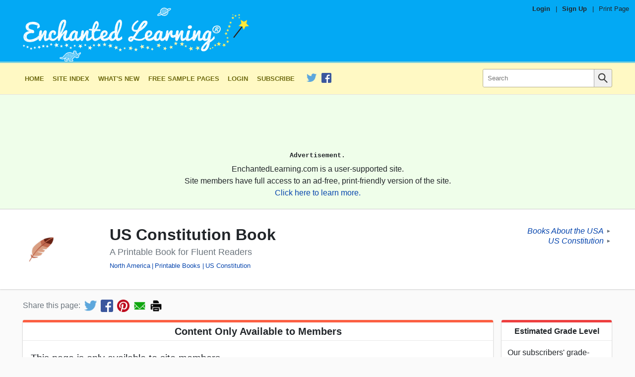

--- FILE ---
content_type: text/html
request_url: https://www.enchantedlearning.com/books/us/constitution/4.shtml
body_size: 9835
content:

<!DOCTYPE html>
<html lang="en">
  <!--template:worksheet-->
<!--el:members_only-->        <!--el.tag:/geography/namer/:North America-->
        <!--el.tag:/books/:Printable Books-->
        <!--el.tag:/history/us/documents/constitution/:US Constitution-->

  

  
      

  <head>
    <meta charset="utf-8">
	  <meta http-equiv="X-UA-Compatible" content="IE=edge,chrome=1">
    <meta name="viewport" content="width=device-width, initial-scale=1">


    <link rel="apple-touch-icon" href="/apple-touch-icon-iphone.png">
    <meta name="apple-mobile-web-app-title" content="Enchanted Learning">
    <meta name="application-name" content="Enchanted Learning">

    <title>US Constitution Book - Enchanted Learning</title>
    <meta name="description" content="This is a short, printable book on the history and continuing importance of the US Constitution.">
    <meta name="keywords" content="North America, Printable Books, United States (Country), US Constitution, US History">

    <meta property="og:title" content="US Constitution Book" />
    <meta property="twitter:title" content="US Constitution Book" />
    <meta property="og:url" content="https://www.EnchantedLearning.com/books/us/constitution/index.shtml" />
    <meta property="twitter:url" content="https://www.EnchantedLearning.com/books/us/constitution/index.shtml" />
    <meta property="og:type" content="article" />
    <meta property="og:description" content="This is a short, printable book on the history and continuing importance of the US Constitution." />
    <meta property="twitter:description" content="This is a short, printable book on the history and continuing importance of the US Constitution." />
        <meta property="og:image" content="https://www.EnchantedLearning.com/books/us/constitution/index-main.png" />
        <meta property="twitter:image" content="https://www.EnchantedLearning.com/books/us/constitution/index-main.png" />
          <meta property="og:image:width" content="1200" />
          <meta property="og:image:height" content="630" />
        <meta name="robots" content="max-image-preview:large">
    <meta property="twitter:card" content="summary_large_image" />
    <meta property="og:site_name" content="Enchanted Learning" />
    <meta property="twitter:site" content="@EnchantedLearni" />
    <meta property="fb:admins" content="171610449944" />

        <meta name="el:page_type" content="worksheet">
        <meta name="el:fallback_image" content="/images/auto_icons/K/V/P/SGMRXGI3TEN27ENDEGQRVGQZA____.png">
        <meta name="el:meta_image" content="/books/us/constitution/index-thumbnail.jpg">
        <meta name="el:title_image" content="/images/auto_icons/6/C/P/2VNS7EMZDOMRXGI3V6I3GMZTGMZTG.png">
        <meta name="el:worksheet_type" content="book">


    <link rel="canonical" href="https://www.EnchantedLearning.com/books/us/constitution/index.shtml" />
    <link rel="preload" as="image"
          href="/images/logo/main_text_logo_mobile.png"
          media="(max-width: 312px)"
         />
    <link rel="preload" as="image"
          href="/images/logo/main_text_logo_1x.png"
          media="(min-width: 313px) and (max-width: 466px)"
         />
    <link rel="preload" as="image"
          href="/images/logo/main_text_logo_2x.png"
          media="(min-width: 467px)"
         />

        <link rel="preconnect" href="https://pagead2.googlesyndication.com/">
  <link rel="preconnect" href="https://googleads.g.doubleclick.net/">
  <link rel="preconnect" href="https://tpc.googlesyndication.com/">
  <link rel="preconnect" href="https://www.gstatic.com/">
  <link rel="preconnect" href="https://www.googletagservices.com/">


      <link rel="preconnect" href="//ajax.cloudflare.com">
      <link rel="dns-prefetch" href="//ajax.cloudflare.com">
      <link rel="preconnect" href="//static.cloudflareinsights.com">
      <link rel="dns-prefetch" href="//static.cloudflareinsights.com">

	<!--[if lte IE 7]>
          <link rel="stylesheet" href="/css/ie7.css?b215f046f5b5e1dc6b73e660aad58042">

	<![endif]-->
	<!--[if (IE 8)|(IE 9)]>
          <link rel="stylesheet" href="/css/ie8.css?e284bcdc287011a7482992d9cd197b0a">

	<![endif]-->
    <!--[if !IE]>-->
            <link rel="preload" as="style" href="/css/main.css?34d20301831ae4f3dd4cba83417a6d83" />
    <link rel="stylesheet" href="/css/main.css?34d20301831ae4f3dd4cba83417a6d83">

    <!-- <![endif]-->

    <!--[if lt IE 9]>
        <script src="/js/html5shiv-printshiv.min.js"></script>
    <![endif]-->



    <link rel="apple-touch-icon" sizes="180x180" href="/favicon/apple-touch-icon.png?v=20210603">
    <link rel="icon" type="image/png" sizes="32x32" href="/favicon/favicon-32x32.png?v=20210603">
    <link rel="icon" type="image/png" sizes="16x16" href="/favicon/favicon-16x16.png?v=20210603">
    <link rel="manifest" href="/favicon/site.webmanifest?v=20210603">
    <link rel="mask-icon" href="/favicon/safari-pinned-tab.svg?v=20210603" color="#03a9f4">
    <link rel="shortcut icon" href="/favicon/favicon.ico?v=20210603">
    <meta name="msapplication-TileColor" content="#03a9f4">
    <meta name="msapplication-config" content="/favicon/browserconfig.xml?v=20210603">
    <meta name="theme-color" content="#03a9f4">

    <script type="application/ld+json">
    {
      "@context": "http://schema.org",
      "@type": "WebPage",
      "@id": "https://www.EnchantedLearning.com",
      "name": "US Constitution Book - Enchanted Learning",
      "description": "This is a short, printable book on the history and continuing importance of the US Constitution.",
      "datePublished": "2005-08-16",
      "sourceOrganization": {
  "@type":"Organization",
  "@id": "https://www.EnchantedLearning.com#organization",
  "legalName":"Enchanted Learning, LLC",
  "name": "Enchanted Learning",
  "url":"https://www.EnchantedLearning.com",
  "logo":"https://www.enchantedlearning.com/images/logo/logo_sq_192x192.png"
}    }
    </script>
    <script type="application/ld+json">
{
  "@context": "http://schema.org",
  "@type":"Organization",
  "@id": "https://www.EnchantedLearning.com#organization",
  "legalName":"Enchanted Learning, LLC",
  "name": "Enchanted Learning",
  "description":"Enchanted Learning is an online resource for teachers and parents where they can find a wide variety of worksheets, printables, activities, crafts, information, and more!",
  "url":"https://www.EnchantedLearning.com",
  "logo":"https://www.enchantedlearning.com/images/logo/logo_sq_192x192.png",
  "sameAs":[
    "https://www.facebook.com/EnchantedLearning",
    "https://twitter.com/EnchantedLearni/",
    "https://www.crunchbase.com/organization/enchanted-learning",
    "https://www.wikidata.org/wiki/Q112056637"
  ]
}    </script>

    <script type="application/ld+json">
      {
        "@context": "https://schema.org",
        "@type": "WebSite",
        "url": "https://www.EnchantedLearning.com",
        "potentialAction": [{
          "@type": "SearchAction",
          "target": "https://www.EnchantedLearning.com/search/?query={searchterm}",
          "query-input": "required name=searchterm"
        }]
      }
    </script>

</head>
  <body class="worksheet theme--USA">
    
  	<div class="body-inner">

            


<header class="main-header" data-nosnippet>
    <div class="main-header__inner">
        <div class="pre-header">
                <span class="pre-header__item--bold"><a class="pre-header__link" href="https://members.EnchantedLearning.com/books/us/constitution/index.shtml">Login</a></span>
                <span class="pre-header__separator">|</span>
                <span class="pre-header__item--bold"><a class="pre-header__link" href="/support/index.shtml">Sign Up</a></span>

            <span class="pre-header__separator no-mobile">|</span>
            <span class="pre-header__item"><a class="pre-header__link no-mobile" href="/printingtips/" onclick="if (!window.__cfRLUnblockHandlers) return false; window.print();return false" data-cf-modified-e8bce8f95cbcf5768b11b634-="">Print Page</a></span></div>
        <div class="logo-bar page-max-width">
          <div class="logo-bar--logo">
            <a href="/home.shtml" class="main-header__logo-link">
    <!--[if lte IE 7]>
                    <img class="main-header__logo"
         src="/images/logo/main_text_logo_ie.png"
         alt="Enchanted Learning Logo"
width="312" height="75" loading="lazy" />

    <![endif]-->
    <!--[if gt IE 7]>
                    <img class="main-header__logo"
         src="/images/logo/main_text_logo.png"
         alt="Enchanted Learning Logo"
width="312" height="75" loading="lazy" />

    <![endif]-->
    <!--[if !IE]> -->
      <picture>
          <img class="main-header__logo"
         src="/images/logo/main_text_logo.png"
         alt="Enchanted Learning Logo"
width="466" height="112" srcset="/images/logo/main_text_logo_mobile.png 312w, /images/logo/main_text_logo_1x.png 466w, /images/logo/main_text_logo_2x.png 932w" sizes="(min-width: 932px) 932px, (min-width: 466px) 466px, 100vw" style="width: auto; height: auto;" loading="eager" />

      </picture>
    <!-- <![endif]-->

                    <img class="main-header__print-logo"
         src="/images/logo/main_text_logo_print.png"
         alt="Enchanted Learning Logo"
width="160" height="32" loading="lazy" />

            </a>
          </div><div class="logo-bar--rhs">
          </div>
        </div>
    </div>
</header>    <noscript>
	<style>
    .collapse-toggle,
    .collapse-toggle-mobile,
    .main-navbar-toggle {
      display: none !important;
    }

    .collapsed,
    .collapsed-mobile {
      display: block !important;
    }
	</style>
</noscript><nav id="navbar-top" class="main-navbar collapsed-mobile"
    data-collapsible="navbar"
    data-collapsible-mobile-only
    data-collapsible-initially-collapsed
    data-nosnippet>
  <div class="main-navbar__inner page-max-width">
    <div class="main-navbar__main" id="main-navbar__main">

      
        <a class="main-navbar__item main-navbar__item--first" href="/home.shtml"><!--
        -->
            Home
          </a><a class="main-navbar__item " href="/siteindex.shtml"><!--
        -->
            Site Index
          </a><a class="main-navbar__item " href="/Whatsnew.shtml"><!--
        -->
            What&#39;s New
          </a><a class="main-navbar__item " href="/sample/index.shtml"><!--
        -->
            Free Sample Pages
          </a><a class="main-navbar__item " href="//members.EnchantedLearning.com"><!--
        -->
            Login
          </a><a class="main-navbar__item " href="/support/index.shtml"><!--
        -->
            Subscribe
          </a>
      

      
          

<div class="main-navbar__social-media-item"><a href="https://twitter.com/EnchantedLearni/" onclick="if (!window.__cfRLUnblockHandlers) return false; elq('social_click', 'twitter')" data-cf-modified-e8bce8f95cbcf5768b11b634-="">
      <img class="social-media-link__image"
           src="/images/social_media/TwitterLogo_small.png"
           alt="Follow us on Twitter"
           width="20" height="20"
           data-pin-nopin="true"/>
    </a><a href="https://www.facebook.com/EnchantedLearning" onclick="if (!window.__cfRLUnblockHandlers) return false; elq('social_click', 'facebook')" data-cf-modified-e8bce8f95cbcf5768b11b634-="">
      <img class="social-media-link__image"
           src="/images/social_media/FacebookLogo_small.png"
           alt="Like us on Facebook"
           width="20" height="20"
           data-pin-nopin="true"/>
    </a></div>

    </div><div class="main-navbar__search search_input" id="main-navbar__search">
      <form action="/search/">
        <input type="hidden" name="page" value="1"/>
        <div class="search-inner-wrap">
          <button type="submit" class="search-bar__submit-button">
            <img src="/images/icons/magnifying_glass.png" alt="Search icon" class="search-icon" />
          </button>
          <div class="search-bar__input-wrap">
            <input class="search-bar__input" type="text" name="query" placeholder="Search" />
          </div>
        </div>
      </form>
    </div>
	</div>
</nav>
<div data-collapsible-toggle="navbar"
    data-collapsible-hide-text="&#10005;"
    data-collapsible-show-text="&equiv;"
    id="navbar-toggle-button"
    class="main-navbar-toggle"></div><div class="top-ad-wrap" data-nosnippet>
  <div class="page-max-width">
      <div class="ad-inner">
            <div class="ad-wrap ad-wrap-top_ad1" align="center"
    style="display:block;overflow:visible !important;">
    <!-- Responsive-Ad -->
    <ins class="adsbygoogle top_ad1"
        style="display:block;width:100%;height:120px;"
        data-ad-client="ca-pub-1671921607486068"
        data-ad-slot="4342101487"
        data-ad-format="horizontal"
        data-full-width-responsive="false"
      ></ins>
    <script type="e8bce8f95cbcf5768b11b634-text/javascript">(adsbygoogle = window.adsbygoogle || []).push({});</script>
</div>
  <div class="post-ad ">
    Advertisement.
  </div>

          <div class="ad-disclaimer">
              <p class="ad-disclaimer_inner">EnchantedLearning.com is a user-supported site.</p>
              <p class="ad-disclaimer_inner">Site members have full access to an ad-free, print-friendly version of the site.</p>
              <p class="ad-disclaimer_inner"><a href="/support/" target="_top">Click here to learn more.</a></p>
          </div>
      </div>
  </div>
</div>
        <div class="body-title">
          <div class="body-title__inner page-max-width">

            <table class="body-title__main body-title--lhs">
              <tr>
                <td class="body-title__image-cell ">
                  <div class="body-title__image-wrap"><img class="body-title__image" src="/images/auto_icons/6/C/P/2VNS7EMZDOMRXGI3V6I3GMZTGMZTG.png" alt="title image"/></div>
                </td>

                <td>
                  <h1 class="body-title__title">
                      US Constitution Book
                  </h1>

                  <p class="body-title__subtitle">
                      A Printable Book for Fluent Readers
                  </p>
                    <div class="body-title__meta"><a class="title-meta-item" href="/geography/namer/">North America</a><a class="title-meta-item" href="/books/">Printable Books</a><a class="title-meta-item" href="/history/us/documents/constitution/">US Constitution</a></div>
                    <div class="body-title__meta"></div>
                </td>
              </tr>
            </table>

              <div class="body-title__extra no-print">
                <div class="parent-links">
                    <div class="parent-link">
                      <a class="parent-link__text" href="/books/us/index.shtml">Books About the USA</a><span class="parent-link__arrow">&#9658;</span>
                    </div>
                    <div class="parent-link">
                      <a class="parent-link__text" href="/history/us/documents/constitution/index.shtml">US Constitution</a><span class="parent-link__arrow">&#9658;</span>
                    </div>
                </div>
              </div>
          </div>
        </div>

          <div class="share-bar no-print">
            <div class="share-bar-inner">
              <div class="share-bar-title">Share this page:</div><!--
              --><a target="_blank" onclick="if (!window.__cfRLUnblockHandlers) return false; elq(&quot;share_click&quot;, &quot;twitter&quot;)" title="Share on Twitter" href='https://twitter.com/intent/tweet?text=Check+out+this+page+at+Enchanted+Learning%21&url=https%3A%2F%2Fwww.EnchantedLearning.com%2Fbooks%2Fus%2Fconstitution%2Findex.shtml&hashtags=EnchantedLearning&via=EnchantedLearni' class="share-bar-link" data-cf-modified-e8bce8f95cbcf5768b11b634-=""><img src="/images/social_media/TwitterLogo_small.png" width=25 height=25 alt="Share on Twitter"></a><!--
              --><a target="_blank" onclick="if (!window.__cfRLUnblockHandlers) return false; elq(&quot;share_click&quot;, &quot;facebook&quot;)" title="Share on Facebook" href='https://www.facebook.com/sharer/sharer.php?u=https%3A%2F%2Fwww.EnchantedLearning.com%2Fbooks%2Fus%2Fconstitution%2Findex.shtml&display=page&hashtag=%23EnchantedLearning' class="share-bar-link" data-cf-modified-e8bce8f95cbcf5768b11b634-=""><img src="/images/social_media/FacebookLogo_small.png" width=25 height=25 alt="Share on Facebook"></a><!--
              --><a target="_blank" onclick="if (!window.__cfRLUnblockHandlers) return false; elq(&quot;share_click&quot;, &quot;pinterest&quot;)" title="Share on Pinterest" href='https://pinterest.com/pin/create/button/?url=https%3A%2F%2Fwww.EnchantedLearning.com%2Fbooks%2Fus%2Fconstitution%2Findex.shtml&media=&description=This+is+a+short%2C+printable+book+on+the+history+and+continuing+importance+of+the+US+Constitution.' class="share-bar-link" data-pin-do="buttonPin" data-pin-custom="true" data-cf-modified-e8bce8f95cbcf5768b11b634-=""><img src="/images/social_media/pinterest_small.png" width=25 height=25 alt="Share on Pinterest"></a><!--
              --><a target="_blank" onclick="if (!window.__cfRLUnblockHandlers) return false; elq(&quot;share_click&quot;, &quot;email&quot;)" title="Share by Email" href="/cdn-cgi/l/email-protection#[base64]" class="share-bar-link" data-cf-modified-e8bce8f95cbcf5768b11b634-=""><img src="/images/social_media/email_small.png" width=25 height=25alt="Share via Email"></a><!--
              --><a title="Print" onclick="if (!window.__cfRLUnblockHandlers) return false; window.print(); return false;" href='javascript:void(0);' onclick="window.print(); return false;" class="share-bar-link" data-cf-modified-e8bce8f95cbcf5768b11b634-=""><img src="/images/social_media/print_small.png" width=25 height=25 alt="Print this Page"></a>
            </div>
          </div>

        <div class="main-content"><div class="main-content__inner page-max-width">
                <div class="sidebar-content-wrap">
                    <main id="main-content" class="main-content__body sidebar-lhs">
    <div  class="card card--1 card--red body__inner--margins">
        <h2 class="card__title">Content Only Available to Members</h2>
        <div class="card__content ">
                                            <div class="card__inner--margins">
                                    <div class="members-only-message">
                                        <p>This page is only available to site members.</p>
                                        <p>You must <a href="/support/index.shtml" target="_top">Subscribe</a> or <a href="https://members.EnchantedLearning.com/books/us/constitution/index.shtml">Login</a> to Enchanted Learning to access this content.</p>
                                    </div>
                                </div>

        </div>
    </div>


    <div  class="card card--2 body__inner--margins no-print">
        <div class="card__content ">
                                        <div class="card__inner--margins">
                                <p>This is a short, printable book on the history and continuing importance of the US Constitution.</p>
                            </div>

        </div>
    </div>






    <div  class="card card--3 body__inner--margins no-print">
        <h2 class="card__title">Printout Preview</h2>
        <div class="card__content ">
            <div class="card__inner--margins" style="overflow: hidden;">
  <noscript>
    <style>#worksheet_reader {
        display: none;
      }</style>
    <p>Please enable javascript to view this printout online.</p>
  </noscript>

  <div id="worksheet_reader" class="worksheet__preview-image-wrapper">
    <div class="worksheet_reader--title">US Constitution Book</div>
    <div class="worksheet_reader--page-row worksheet_reader--above_thumbnail">
      <div id="worksheet_reader--previous"
           class="worksheet_reader--change-page-button worksheet_reader--previous_button">
        <img src="/images/icons/right_arrow.png" alt="Previous Page Button" title="Previous Page" />
      </div><div class="worksheet_reader--pages "><img class="worksheet_reader--page"
                data-worksheet-page
                src="/books/us/constitution/USConstitutionBook-EnchantedLearning_0.png"
                alt="US Constitution Book interactive printout page 1"
            /><img class="worksheet_reader--page"
                data-worksheet-page
                src="/books/us/constitution/USConstitutionBook-EnchantedLearning_1.png"
                alt="US Constitution Book interactive printout page 2"
            /><img class="worksheet_reader--page"
                data-worksheet-page
                src="/books/us/constitution/USConstitutionBook-EnchantedLearning_2.png"
                alt="US Constitution Book interactive printout page 3"
            /><img class="worksheet_reader--page"
                data-worksheet-page
                src="/books/us/constitution/USConstitutionBook-EnchantedLearning_3.png"
                alt="US Constitution Book interactive printout page 4"
            /><img class="worksheet_reader--page"
                data-worksheet-page
                src="/books/us/constitution/USConstitutionBook-EnchantedLearning_4.png"
                alt="US Constitution Book interactive printout page 5"
            /><img class="worksheet_reader--page"
                data-worksheet-page
                src="/books/us/constitution/USConstitutionBook-EnchantedLearning_5.png"
                alt="US Constitution Book interactive printout page 6"
            /><img class="worksheet_reader--page"
                data-worksheet-page
                src="/books/us/constitution/USConstitutionBook-EnchantedLearning_6.png"
                alt="US Constitution Book interactive printout page 7"
            /><img class="worksheet_reader--page"
                data-worksheet-page
                src="/books/us/constitution/USConstitutionBook-EnchantedLearning_7.png"
                alt="US Constitution Book interactive printout page 8"
            /><img class="worksheet_reader--page"
                data-worksheet-page
                src="/books/us/constitution/USConstitutionBook-EnchantedLearning_8.png"
                alt="US Constitution Book interactive printout page 9"
            /><img class="worksheet_reader--page"
                data-worksheet-page
                src="/books/us/constitution/USConstitutionBook-EnchantedLearning_9.png"
                alt="US Constitution Book interactive printout page 10"
            /></div><div
          id="worksheet_reader--next"
          class="worksheet_reader--change-page-button worksheet_reader--next_button">
          <img src="/images/icons/right_arrow.png" alt="Next Page Button" title="Next Page" />
      </div>    </div>
    <div class="worksheet_reader--thumbnails worksheet_reader--bottom"><div class="worksheet_reader--thumbnails-inner"><div class="worksheet_reader--thumbnail "
              data-worksheet-thumbnail="0">
            <img src="/books/us/constitution/USConstitutionBook-EnchantedLearning_0.png" style="height: 80px;" />
            <div class="worksheet_reader--thumbnail_index">1</div>
          </div><div class="worksheet_reader--thumbnail "
              data-worksheet-thumbnail="1">
            <img src="/books/us/constitution/USConstitutionBook-EnchantedLearning_1.png" style="height: 80px;" />
            <div class="worksheet_reader--thumbnail_index">2</div>
          </div><div class="worksheet_reader--thumbnail "
              data-worksheet-thumbnail="2">
            <img src="/books/us/constitution/USConstitutionBook-EnchantedLearning_2.png" style="height: 80px;" />
            <div class="worksheet_reader--thumbnail_index">3</div>
          </div><div class="worksheet_reader--thumbnail "
              data-worksheet-thumbnail="3">
            <img src="/books/us/constitution/USConstitutionBook-EnchantedLearning_3.png" style="height: 80px;" />
            <div class="worksheet_reader--thumbnail_index">4</div>
          </div><div class="worksheet_reader--thumbnail "
              data-worksheet-thumbnail="4">
            <img src="/books/us/constitution/USConstitutionBook-EnchantedLearning_4.png" style="height: 80px;" />
            <div class="worksheet_reader--thumbnail_index">5</div>
          </div><div class="worksheet_reader--thumbnail "
              data-worksheet-thumbnail="5">
            <img src="/books/us/constitution/USConstitutionBook-EnchantedLearning_5.png" style="height: 80px;" />
            <div class="worksheet_reader--thumbnail_index">6</div>
          </div><div class="worksheet_reader--thumbnail "
              data-worksheet-thumbnail="6">
            <img src="/books/us/constitution/USConstitutionBook-EnchantedLearning_6.png" style="height: 80px;" />
            <div class="worksheet_reader--thumbnail_index">7</div>
          </div><div class="worksheet_reader--thumbnail "
              data-worksheet-thumbnail="7">
            <img src="/books/us/constitution/USConstitutionBook-EnchantedLearning_7.png" style="height: 80px;" />
            <div class="worksheet_reader--thumbnail_index">8</div>
          </div><div class="worksheet_reader--thumbnail "
              data-worksheet-thumbnail="8">
            <img src="/books/us/constitution/USConstitutionBook-EnchantedLearning_8.png" style="height: 80px;" />
            <div class="worksheet_reader--thumbnail_index">9</div>
          </div><div class="worksheet_reader--thumbnail worksheet_reader--thumbnail-last"
              data-worksheet-thumbnail="9">
            <img src="/books/us/constitution/USConstitutionBook-EnchantedLearning_9.png" style="height: 80px;" />
            <div class="worksheet_reader--thumbnail_index">10</div>
          </div></div></div>
  </div>


    <div class="worksheet__description-wrapper">
    <div class="worksheet__metadata-section">
      <div class="worksheet__meta-item">
        <div class="worksheet__meta-label">Title</div>
        <div class="worksheet__meta-value">US Constitution Book</div>
      </div>

      <div class="worksheet__meta-item">
        <div class="worksheet__meta-label">Content Type</div>
        <div class="worksheet__meta-value">
          Printable Book
        </div>
      </div>

      <div class="worksheet__meta-item">
        <div class="worksheet__meta-label">File Type</div>
        <div class="worksheet__meta-value">PDF</div>
      </div>

      <div class="worksheet__meta-item">
        <div class="worksheet__meta-label">Pages</div>
        <div class="worksheet__meta-value">10 pages</div>
      </div>


        <div class="worksheet__meta-item">
          <div class="worksheet__meta-standalone">Available to Members Only</div>
        </div>

    </div>

<hr />
      <div class="worksheet__description-text markdown">
        <p>This is a short, printable book on the history and continuing importance of the US Constitution.</p>
<p>Contents:</p>
<ol>
<li>Cover page</li>
<li>Read when and where, the US Constitution was written, and by whom.</li>
<li>The introductory first sentence of the US Constitutioni is called the Preamble.</li>
<li>Articles I-III of the US Constitution divide the power of the federal government into three branches, the Legislative, Executive, and Judicial.</li>
<li>Read how the separation of power in the government has prevented any one group from taking undue power.</li>
<li>Read summaries of each of the seven articles of the US Constitution.</li>
<li>The first 10 amendments to the US Constitution enumerate the peoples&rsquo; rights.</li>
<li>Read summaries of amendments 11-27 of the US Constitution.</li>
<li>Read how the US Constitution has been the model for many countries&rsquo; constitutions and where the original is located.</li>
<li>Questions to answer about the US Constitution. Answers: <ol>
<li>1787</li>
<li>Philadelphia</li>
<li>The Preamble</li>
<li>Legislative, Executive, Judicial</li>
<li>The BIll of Rights.</li>
</ol>
</li>
</ol>
      </div></div>


</div>

        </div>
    </div>
    <div  class="card card--4 body__inner--margins">
        <h2 class="card__title">Instructions</h2>
        <div class="card__content ">
                <div class="card__inner--margins">
      <div class="worksheet__description-text markdown">
          <h4>For the Teacher:</h4>
          <p>There are 2 ways to use this book!</p>
<p><strong>Read it online</strong> using the interactive viewer on this page.</p>
<p><strong>Print the PDF</strong> to make a short book for young readers. Make sure the pages are in the right order. Staple the pages together at the left of the page, then read the book,  and optionally color the pages.</p>
      </div>
    </div>

        </div>
    </div>


                    </main>

                    <aside id="sidebar" class="sidebar">
                            
                            
                            
                            
                            
                            

                            
                              

                              










<div id="sidebar--inner">
    

        <noscript>
        <style>
          .sidebar--hidden-flipped {
            display: none !important;
          }
          .sidebar--hidden {
            display: block !important;
          }
          .sidebar--toggle {
            display: none !important;
          }
        </style>
        </noscript>
      <div class="sidebar-mobile-title">Other Links:</div>







    
    <div class='card sidebar-section grade-estimate-card card--4'>
        <div class='card__title'>Estimated Grade Level</div>
        <div class='card__content card__content--padding'>
            
    <div class='sidebar-section__item--last'>
    <div class='sidebar-section__item-title'>Our subscribers' grade-level estimate for this page:</div><div  class='sidebar-section__item-detail'>3rd - 4th</div>
    </div>
    
        </div>
    </div>




      
          

      
          

      
          

      
      
    


    
      





    <div  class="card card--8 sidebar-section">
        <div class="card__title">Books by Letter</div>
        <div class="card__content card__content--padding">
                          <div class="sidebar__alphabet-wrap"><span class="sidebar__alphabet-letter-wrap">
                              <a class="sidebar__alphabet-link" href="/books/alphabetical/index.shtml">A</a>
                          </span><span class="sidebar__alphabet-letter-wrap">
                              <a class="sidebar__alphabet-link" href="/books/alphabetical/b.shtml">B</a>
                          </span><span class="sidebar__alphabet-letter-wrap">
                              <a class="sidebar__alphabet-link" href="/books/alphabetical/c.shtml">C</a>
                          </span><span class="sidebar__alphabet-letter-wrap">
                              <a class="sidebar__alphabet-link" href="/books/alphabetical/d.shtml">D</a>
                          </span><span class="sidebar__alphabet-letter-wrap">
                              <a class="sidebar__alphabet-link" href="/books/alphabetical/e.shtml">E</a>
                          </span><span class="sidebar__alphabet-letter-wrap">
                              <a class="sidebar__alphabet-link" href="/books/alphabetical/f.shtml">F</a>
                          </span><span class="sidebar__alphabet-letter-wrap">
                              <a class="sidebar__alphabet-link" href="/books/alphabetical/g.shtml">G</a>
                          </span><span class="sidebar__alphabet-letter-wrap">
                              <a class="sidebar__alphabet-link" href="/books/alphabetical/h.shtml">H</a>
                          </span><span class="sidebar__alphabet-letter-wrap">
                              <a class="sidebar__alphabet-link" href="/books/alphabetical/i.shtml">I</a>
                          </span><span class="sidebar__alphabet-letter-wrap">
                              <a class="sidebar__alphabet-link" href="/books/alphabetical/j.shtml">J</a>
                          </span><span class="sidebar__alphabet-letter-wrap">
                              <a class="sidebar__alphabet-link" href="/books/alphabetical/k.shtml">K</a>
                          </span><span class="sidebar__alphabet-letter-wrap">
                              <a class="sidebar__alphabet-link" href="/books/alphabetical/l.shtml">L</a>
                          </span><span class="sidebar__alphabet-letter-wrap">
                              <a class="sidebar__alphabet-link" href="/books/alphabetical/m.shtml">M</a>
                          </span><span class="sidebar__alphabet-letter-wrap">
                              <a class="sidebar__alphabet-link" href="/books/alphabetical/n.shtml">N</a>
                          </span><span class="sidebar__alphabet-letter-wrap">
                              <a class="sidebar__alphabet-link" href="/books/alphabetical/o.shtml">O</a>
                          </span><span class="sidebar__alphabet-letter-wrap">
                              <a class="sidebar__alphabet-link" href="/books/alphabetical/p.shtml">P</a>
                          </span><span class="sidebar__alphabet-letter-wrap">
                              <a class="sidebar__alphabet-link" href="/books/alphabetical/q.shtml">Q</a>
                          </span><span class="sidebar__alphabet-letter-wrap">
                              <a class="sidebar__alphabet-link" href="/books/alphabetical/r.shtml">R</a>
                          </span><span class="sidebar__alphabet-letter-wrap">
                              <a class="sidebar__alphabet-link" href="/books/alphabetical/s.shtml">S</a>
                          </span><span class="sidebar__alphabet-letter-wrap">
                              <a class="sidebar__alphabet-link" href="/books/alphabetical/t.shtml">T</a>
                          </span><span class="sidebar__alphabet-letter-wrap">
                              <a class="sidebar__alphabet-link" href="/books/alphabetical/u.shtml">U</a>
                          </span><span class="sidebar__alphabet-letter-wrap">
                              <a class="sidebar__alphabet-link" href="/books/alphabetical/v.shtml">V</a>
                          </span><span class="sidebar__alphabet-letter-wrap">
                              <a class="sidebar__alphabet-link" href="/books/alphabetical/w.shtml">W</a>
                          </span><span class="sidebar__alphabet-letter-wrap">
                              <a class="sidebar__alphabet-link" href="/books/alphabetical/x.shtml">X</a>
                          </span><span class="sidebar__alphabet-letter-wrap">
                              <a class="sidebar__alphabet-link" href="/books/alphabetical/y.shtml">Y</a>
                          </span><span class="sidebar__alphabet-letter-wrap">
                              <a class="sidebar__alphabet-link" href="/books/alphabetical/z.shtml">Z</a>
                          </span></div>

        </div>
    </div>

    <div  class="card card--9 sidebar-section">
        <div class="card__title">Books by Topic</div>
        <div class="card__content card__content--padding">
                              <div class="sidebar-section__item--first">
                      <div class="sidebar-section__item-title">                          
                              <a href="/books/math/adding/">
                          
                              Addition
                              </a></div>
                  </div>
                  <div class="sidebar-section__item">
                      <div class="sidebar-section__item-title">                          
                              <a href="/books/aframer/">
                          
                              African-Americans
                              </a></div>
                  </div>
                  <div class="sidebar-section__item">
                      <div class="sidebar-section__item-title">                          
                              <a href="/books/abc/">
                          
                              Alphabet
                              </a></div>
                  </div>
                  <div class="sidebar-section__item">
                      <div class="sidebar-section__item-title">                          
                              <a href="/books/animals/">
                          
                              Animals
                              </a></div>
                  </div>
                  <div class="sidebar-section__item">
                      <div class="sidebar-section__item-title">                          
                              <a href="/books/astronomy/">
                          
                              Astronomy
                              </a></div>
                  </div>
                  <div class="sidebar-section__item">
                      <div class="sidebar-section__item-title">                          
                              <a href="/books/biography/">
                          
                              Biography
                              </a></div>
                  </div>
                  <div class="sidebar-section__item">
                      <div class="sidebar-section__item-title">                          
                              <a href="/books/birds/">
                          
                              Birds
                              </a></div>
                  </div>
                  <div class="sidebar-section__item">
                      <div class="sidebar-section__item-title">                          
                              <a href="/books/phonetic/digraphs/">
                          
                              Blends, Digraphs
                              </a></div>
                  </div>
                  <div class="sidebar-section__item">
                      <div class="sidebar-section__item-title">                          
                              <a href="/books/body/">
                          
                              Body
                              </a></div>
                  </div>
                  <div class="sidebar-section__item">
                      <div class="sidebar-section__item-title">                          
                              <a href="/books/insects/butterfly.shtml">
                          
                              Butterfly
                              </a></div>
                  </div>
                  <div class="sidebar-section__item">
                      <div class="sidebar-section__item-title">                          
                              <a href="/books/camping/">
                          
                              Camping
                              </a></div>
                  </div>
                  <div class="sidebar-section__item">
                      <div class="sidebar-section__item-title">                          
                              <a href="/books/holiday/chinesenewyear/">
                          
                              Chinese New Year
                              </a></div>
                  </div>
                  <div class="sidebar-section__item">
                      <div class="sidebar-section__item-title">                          
                              <a href="/books/holiday/christmas/">
                          
                              Christmas
                              </a></div>
                  </div>
                  <div class="sidebar-section__item">
                      <div class="sidebar-section__item-title">                          
                              <a href="/books/bookstructure/round.shtml">
                          
                              Circle Books
                              </a></div>
                  </div>
                  <div class="sidebar-section__item">
                      <div class="sidebar-section__item-title">                          
                              <a href="/books/circus/">
                          
                              Circus
                              </a></div>
                  </div>
                  <div class="sidebar-section__item">
                      <div class="sidebar-section__item-title">                          
                              <a href="/books/clothes/">
                          
                              Clothes
                              </a></div>
                  </div>
                  <div class="sidebar-section__item">
                      <div class="sidebar-section__item-title">                          
                              <a href="/books/math/coins/">
                          
                              Coins
                              </a></div>
                  </div>
                  <div class="sidebar-section__item">
                      <div class="sidebar-section__item-title">                          
                              <a href="/books/colors/">
                          
                              Colors
                              </a></div>
                  </div>
                  <div class="sidebar-section__item">
                      <div class="sidebar-section__item-title">                          
                              <a href="/books/howmany/">
                          
                              Counting/Numbers
                              </a></div>
                  </div>
                  <div class="sidebar-section__item">
                      <div class="sidebar-section__item-title">                          
                              <a href="/books/holiday/earthday/">
                          
                              Earth Day
                              </a></div>
                  </div>
                  <div class="sidebar-section__item">
                      <div class="sidebar-section__item-title">                          
                              <a href="/books/holiday/fall/">
                          
                              Fall
                              </a></div>
                  </div>
                  <div class="sidebar-section__item">
                      <div class="sidebar-section__item-title">                          
                              <a href="/books/familyandfriends/">
                          
                              Family, Friends
                              </a></div>
                  </div>
                  <div class="sidebar-section__item">
                      <div class="sidebar-section__item-title">                          
                              <a href="/books/farm/">
                          
                              Farm
                              </a></div>
                  </div>
                  <div class="sidebar-section__item">
                      <div class="sidebar-section__item-title">                          
                              <a href="/books/holiday/fathersday/">
                          
                              Father&#39;s Day
                              </a></div>
                  </div>
                  <div class="sidebar-section__item">
                      <div class="sidebar-section__item-title">                          
                              <a href="/books/flowers/">
                          
                              Flowers
                              </a></div>
                  </div>
                  <div class="sidebar-section__item">
                      <div class="sidebar-section__item-title">                          
                              <a href="/books/fluent/">
                          
                              Fluent Readers
                              </a></div>
                  </div>
                  <div class="sidebar-section__item">
                      <div class="sidebar-section__item-title">                          
                              <a href="/books/food/">
                          
                              Food
                              </a></div>
                  </div>
                  <div class="sidebar-section__item">
                      <div class="sidebar-section__item-title">                          
                              <a href="/books/math/fractions/">
                          
                              Fractions
                              </a></div>
                  </div>
                  <div class="sidebar-section__item">
                      <div class="sidebar-section__item-title">                          
                              <a href="/books/french/">
                          
                              French Language
                              </a></div>
                  </div>
                  <div class="sidebar-section__item">
                      <div class="sidebar-section__item-title">                          
                              <a href="/books/geography/">
                          
                              Geography
                              </a></div>
                  </div>
                  <div class="sidebar-section__item">
                      <div class="sidebar-section__item-title">                          
                              <a href="/books/german/">
                          
                              German Language
                              </a></div>
                  </div>
                  <div class="sidebar-section__item">
                      <div class="sidebar-section__item-title">                          
                              <a href="/books/holiday/grandparentsday/">
                          
                              Grandparent&#39;s Day
                              </a></div>
                  </div>
                  <div class="sidebar-section__item">
                      <div class="sidebar-section__item-title">                          
                              <a href="/books/holiday/groundhogday/">
                          
                              Groundhog Day
                              </a></div>
                  </div>
                  <div class="sidebar-section__item">
                      <div class="sidebar-section__item-title">                          
                              <a href="/books/holiday/halloween/">
                          
                              Halloween
                              </a></div>
                  </div>
                  <div class="sidebar-section__item">
                      <div class="sidebar-section__item-title">                          
                              <a href="/books/holiday/">
                          
                              Holiday Books
                              </a></div>
                  </div>
                  <div class="sidebar-section__item">
                      <div class="sidebar-section__item-title">                          
                              <a href="/books/house/">
                          
                              House
                              </a></div>
                  </div>
                  <div class="sidebar-section__item">
                      <div class="sidebar-section__item-title">                          
                              <a href="/books/insects/">
                          
                              Insects
                              </a></div>
                  </div>
                  <div class="sidebar-section__item">
                      <div class="sidebar-section__item-title">                          
                              <a href="/books/italian/">
                          
                              Italian Language
                              </a></div>
                  </div>
                  <div class="sidebar-section__item">
                      <div class="sidebar-section__item-title">                          
                              <a href="/books/holiday/kwanzaa/">
                          
                              Kwanzaa
                              </a></div>
                  </div>
                  <div class="sidebar-section__item">
                      <div class="sidebar-section__item-title">                          
                              <a href="/books/leaf/">
                          
                              Leaf
                              </a></div>
                  </div>
                  <div class="sidebar-section__item">
                      <div class="sidebar-section__item-title">                          
                              <a href="/books/phonetic/digraphs/">
                          
                              Letter Digraphs
                              </a></div>
                  </div>
                  <div class="sidebar-section__item">
                      <div class="sidebar-section__item-title">                          
                              <a href="/books/math/">
                          
                              Math
                              </a></div>
                  </div>
                  <div class="sidebar-section__item">
                      <div class="sidebar-section__item-title">                          
                              <a href="/books/math/measurement/">
                          
                              Measurement
                              </a></div>
                  </div>
                  <div class="sidebar-section__item">
                      <div class="sidebar-section__item-title">                          
                              <a href="/books/memory/">
                          
                              Memory Books
                              </a></div>
                  </div>
                  <div class="sidebar-section__item">
                      <div class="sidebar-section__item-title">                          
                              <a href="/books/mini/">
                          
                              Mini Books
                              </a></div>
                  </div>
                  <div class="sidebar-section__item">
                      <div class="sidebar-section__item-title">                          
                              <a href="/books/holiday/mothersday/">
                          
                              Mother&#39;s Day
                              </a></div>
                  </div>
                  <div class="sidebar-section__item">
                      <div class="sidebar-section__item-title">                          
                              <a href="/books/howmany/">
                          
                              Numbers/Counting
                              </a></div>
                  </div>
                  <div class="sidebar-section__item">
                      <div class="sidebar-section__item-title">                          
                              <a href="/books/rhymes/">
                          
                              Nursery Rhymes
                              </a></div>
                  </div>
                  <div class="sidebar-section__item">
                      <div class="sidebar-section__item-title">                          
                              <a href="/books/ocean/">
                          
                              Ocean
                              </a></div>
                  </div>
                  <div class="sidebar-section__item">
                      <div class="sidebar-section__item-title">                          
                              <a href="/books/biography/">
                          
                              People
                              </a></div>
                  </div>
                  <div class="sidebar-section__item">
                      <div class="sidebar-section__item-title">                          
                              <a href="/books/picturedictionaries/">
                          
                              Picture Dictionaries
                              </a></div>
                  </div>
                  <div class="sidebar-section__item">
                      <div class="sidebar-section__item-title">                          
                              <a href="/books/plants/">
                          
                              Plants
                              </a></div>
                  </div>
                  <div class="sidebar-section__item">
                      <div class="sidebar-section__item-title">                          
                              <a href="/books/holiday/presidentsday/">
                          
                              President&#39;s Day
                              </a></div>
                  </div>
                  <div class="sidebar-section__item">
                      <div class="sidebar-section__item-title">                          
                              <a href="/books/rhymes/">
                          
                              Rhymes
                              </a></div>
                  </div>
                  <div class="sidebar-section__item">
                      <div class="sidebar-section__item-title">                          
                              <a href="/books/bookstructure/round.shtml">
                          
                              Round Books
                              </a></div>
                  </div>
                  <div class="sidebar-section__item">
                      <div class="sidebar-section__item-title">                          
                              <a href="/books/school/">
                          
                              School
                              </a></div>
                  </div>
                  <div class="sidebar-section__item">
                      <div class="sidebar-section__item-title">                          
                              <a href="/books/shapes/">
                          
                              Shapes
                              </a></div>
                  </div>
                  <div class="sidebar-section__item">
                      <div class="sidebar-section__item-title">                          
                              <a href="/books/spanish/">
                          
                              Spanish Language
                              </a></div>
                  </div>
                  <div class="sidebar-section__item">
                      <div class="sidebar-section__item-title">                          
                              <a href="/books/sports/">
                          
                              Sports
                              </a></div>
                  </div>
                  <div class="sidebar-section__item">
                      <div class="sidebar-section__item-title">                          
                              <a href="/books/holiday/spring/">
                          
                              Spring
                              </a></div>
                  </div>
                  <div class="sidebar-section__item">
                      <div class="sidebar-section__item-title">                          
                              <a href="/books/holiday/stpatrick/">
                          
                              St. Patrick&#39;s Day
                              </a></div>
                  </div>
                  <div class="sidebar-section__item">
                      <div class="sidebar-section__item-title">                          
                              <a href="/books/stories/">
                          
                              Stories
                              </a></div>
                  </div>
                  <div class="sidebar-section__item">
                      <div class="sidebar-section__item-title">                          
                              <a href="/books/math/subtracting/">
                          
                              Subtraction
                              </a></div>
                  </div>
                  <div class="sidebar-section__item">
                      <div class="sidebar-section__item-title">                          
                              <a href="/books/holiday/summer/">
                          
                              Summer
                              </a></div>
                  </div>
                  <div class="sidebar-section__item">
                      <div class="sidebar-section__item-title">                          
                              <a href="/books/bookstructure/tab.shtml">
                          
                              Tab Books
                              </a></div>
                  </div>
                  <div class="sidebar-section__item">
                      <div class="sidebar-section__item-title">                          
                              <a href="/books/holiday/thanksgiving/">
                          
                              Thanksgiving
                              </a></div>
                  </div>
                  <div class="sidebar-section__item">
                      <div class="sidebar-section__item-title">                          
                              <a href="/books/time/">
                          
                              Time
                              </a></div>
                  </div>
                  <div class="sidebar-section__item">
                      <div class="sidebar-section__item-title">                          
                              <a href="/books/transportation/">
                          
                              Transportation
                              </a></div>
                  </div>
                  <div class="sidebar-section__item">
                      <div class="sidebar-section__item-title">                          
                              <a href="/books/us/">
                          
                              USA
                              </a></div>
                  </div>
                  <div class="sidebar-section__item">
                      <div class="sidebar-section__item-title">                          
                              <a href="/books/vacation/">
                          
                              Vacation
                              </a></div>
                  </div>
                  <div class="sidebar-section__item">
                      <div class="sidebar-section__item-title">                          
                              <a href="/books/holiday/valentine/">
                          
                              Valentines Day
                              </a></div>
                  </div>
                  <div class="sidebar-section__item">
                      <div class="sidebar-section__item-title">                          
                              <a href="/books/holiday/veteransday/">
                          
                              Veterans Day
                              </a></div>
                  </div>
                  <div class="sidebar-section__item">
                      <div class="sidebar-section__item-title">                          
                              <a href="/books/phonetic/vowels/">
                          
                              Vowel Sounds
                              </a></div>
                  </div>
                  <div class="sidebar-section__item">
                      <div class="sidebar-section__item-title">                          
                              <a href="/books/weather/">
                          
                              Weather
                              </a></div>
                  </div>
                  <div class="sidebar-section__item">
                      <div class="sidebar-section__item-title">                          
                              <a href="/books/whales/">
                          
                              Whales
                              </a></div>
                  </div>
                  <div class="sidebar-section__item">
                      <div class="sidebar-section__item-title">                          
                              <a href="/books/holiday/winter/">
                          
                              Winter
                              </a></div>
                  </div>
                  <div class="sidebar-section__item--last">
                      <div class="sidebar-section__item-title">                          
                              <a href="/books/words/">
                          
                              Word Types
                              </a></div>
                  </div>

        </div>
    </div>


    

            
    <div  class="card card--10 sidebar-section">
        <div class="card__content card__content--padding">
                        <div class="ad-wrap" style="display:block;min-height:320px;">
    <!-- Responsive-Ad -->
    <ins class="adsbygoogle sidebar-ad1"
         style="display:block;width:100%;height:320px;"
         data-ad-client="ca-pub-1671921607486068"
         data-ad-slot="1095229280"
         data-ad-format="rectangle"
         data-full-width-responsive="false"></ins>
    <script data-cfasync="false" src="/cdn-cgi/scripts/5c5dd728/cloudflare-static/email-decode.min.js"></script><script type="e8bce8f95cbcf5768b11b634-text/javascript">
    (adsbygoogle = window.adsbygoogle || []).push({});
    </script>
</div>
  <div class="post-ad ">
    Advertisement.
  </div>


        </div>
    </div>
        </div>


<div id="sidebar--toggle" class="sidebar--toggle">
  <span class="sidebar--toggle-arrow">▾</span>
  <span class="sidebar--toggle-text">See more</span>
</div>

                    </aside>
                </div>
            </div></div>

    <footer class="main-site-index">
    <div class="main-site-index__inner page-max-width">
            <div class="main-site-index__section">
                <div class="main-site-index-section__title">Site Overview</div>
                    <div class="main-site-index-section__item">
                        <a href="/Whatsnew.shtml">What&#39;s New</a>
                    </div>
                    <div class="main-site-index-section__item">
                        <a href="/home.shtml">Enchanted Learning Home</a>
                    </div>
                    <div class="main-site-index-section__item">
                        <a href="/activitycalendars/">Monthly Activity Calendar</a>
                    </div>
                    <div class="main-site-index-section__item">
                        <a href="/books/">Books to Print</a>
                    </div>
                    <div class="main-site-index-section__item">
                        <a href="/siteindex.shtml">Site Index</a>
                    </div>
                    <div class="main-site-index-section__item">
                        <a href="/blog/enchanted/">Enchanted Blog</a>
                    </div>
            </div>
            <div class="main-site-index__section">
                <div class="main-site-index-section__title">K-3</div>
                    <div class="main-site-index-section__item">
                        <a href="/crafts/">Crafts</a>
                    </div>
                    <div class="main-site-index-section__item">
                        <a href="/themes/">K-3 Themes</a>
                    </div>
                    <div class="main-site-index-section__item">
                        <a href="/dictionary.html">Little Explorers</a>
                    </div>
            </div>
            <div class="main-site-index__section">
                <div class="main-site-index-section__title">Picture Dictionary</div>
                    <div class="main-site-index-section__item">
                        <a href="/categories/preschool.shtml">PreK/K Activities</a>
                    </div>
                    <div class="main-site-index-section__item">
                        <a href="/rhymes.shtml">Rebus Rhymes</a>
                    </div>
                    <div class="main-site-index-section__item">
                        <a href="/stories/">Stories</a>
                    </div>
            </div>
            <div class="main-site-index__section">
                <div class="main-site-index-section__title">Writing</div>
                    <div class="main-site-index-section__item">
                        <a href="/cloze/">Cloze Activities</a>
                    </div>
                    <div class="main-site-index-section__item">
                        <a href="/essay/">Essay Topics</a>
                    </div>
                    <div class="main-site-index-section__item">
                        <a href="/newspaper/">Newspaper</a>
                    </div>
                    <div class="main-site-index-section__item">
                        <a href="/essay/writing.shtml">Writing Activities</a>
                    </div>
                    <div class="main-site-index-section__item">
                        <a href="/grammar/partsofspeech/">Parts of Speech</a>
                    </div>
            </div>
            <div class="main-site-index__section">
                <div class="main-site-index-section__title">Fiction</div>
                    <div class="main-site-index-section__item">
                        <a href="/testoftime/">The Test of Time</a>
                    </div>
            </div>
            <div class="main-site-index__section">
                <div class="main-site-index-section__title">Biology</div>
                    <div class="main-site-index-section__item">
                        <a href="/coloring/">Animal Printouts</a>
                    </div>
                    <div class="main-site-index-section__item">
                        <a href="/label/biology.shtml">Biology Label Printouts</a>
                    </div>
                    <div class="main-site-index-section__item">
                        <a href="/biomes/">Biomes</a>
                    </div>
                    <div class="main-site-index-section__item">
                        <a href="/subjects/birds/">Birds</a>
                    </div>
                    <div class="main-site-index-section__item">
                        <a href="/subjects/butterfly/">Butterflies</a>
                    </div>
                    <div class="main-site-index-section__item">
                        <a href="/subjects/dinosaurs/">Dinosaurs</a>
                    </div>
            </div>
            <div class="main-site-index__section">
                <div class="main-site-index-section__title">Biology Continued</div>
                    <div class="main-site-index-section__item">
                        <a href="/subjects/foodchain/">Food Chain</a>
                    </div>
                    <div class="main-site-index-section__item">
                        <a href="/subjects/anatomy/titlepage.shtml">Human Anatomy</a>
                    </div>
                    <div class="main-site-index-section__item">
                        <a href="/subjects/mammals/">Mammals</a>
                    </div>
                    <div class="main-site-index-section__item">
                        <a href="/subjects/plants/">Plants</a>
                    </div>
                    <div class="main-site-index-section__item">
                        <a href="/subjects/rainforest/">Rainforests</a>
                    </div>
                    <div class="main-site-index-section__item">
                        <a href="/subjects/sharks/">Sharks</a>
                    </div>
                    <div class="main-site-index-section__item">
                        <a href="/subjects/whales/">Whales</a>
                    </div>
            </div>
            <div class="main-site-index__section">
                <div class="main-site-index-section__title">Physical Sciences: K-12</div>
                    <div class="main-site-index-section__item">
                        <a href="/subjects/astronomy/">Astronomy</a>
                    </div>
                    <div class="main-site-index-section__item">
                        <a href="/subjects/astronomy/planets/earth/">The Earth</a>
                    </div>
                    <div class="main-site-index-section__item">
                        <a href="/geology/">Geology</a>
                    </div>
                    <div class="main-site-index-section__item">
                        <a href="/subjects/weather/hurricane/">Hurricanes</a>
                    </div>
                    <div class="main-site-index-section__item">
                        <a href="/geography/landforms/">Landforms</a>
                    </div>
                    <div class="main-site-index-section__item">
                        <a href="/subjects/ocean/">Oceans</a>
                    </div>
                    <div class="main-site-index-section__item">
                        <a href="/subjects/tsunami/">Tsunami</a>
                    </div>
                    <div class="main-site-index-section__item">
                        <a href="/subjects/volcano/">Volcano</a>
                    </div>
            </div>
            <div class="main-site-index__section">
                <div class="main-site-index-section__title">Languages</div>
                    <div class="main-site-index-section__item">
                        <a href="/themes/dutch.shtml">Dutch</a>
                    </div>
                    <div class="main-site-index-section__item">
                        <a href="/themes/french.shtml">French</a>
                    </div>
                    <div class="main-site-index-section__item">
                        <a href="/themes/german.shtml">German</a>
                    </div>
                    <div class="main-site-index-section__item">
                        <a href="/themes/italian.shtml">Italian</a>
                    </div>
                    <div class="main-site-index-section__item">
                        <a href="/japanese/">Japanese (Romaji)</a>
                    </div>
                    <div class="main-site-index-section__item">
                        <a href="/themes/portuguese.shtml">Portuguese</a>
                    </div>
                    <div class="main-site-index-section__item">
                        <a href="/themes/spanish.shtml">Spanish</a>
                    </div>
                    <div class="main-site-index-section__item">
                        <a href="/themes/swedish.shtml">Swedish</a>
                    </div>
            </div>
            <div class="main-site-index__section">
                <div class="main-site-index-section__title">Geography/History</div>
                    <div class="main-site-index-section__item">
                        <a href="/explorers/">Explorers</a>
                    </div>
                    <div class="main-site-index-section__item">
                        <a href="/geography/flags/">Flags</a>
                    </div>
                    <div class="main-site-index-section__item">
                        <a href="/geography/">Geography</a>
                    </div>
                    <div class="main-site-index-section__item">
                        <a href="/inventors/">Inventors</a>
                    </div>
                    <div class="main-site-index-section__item">
                        <a href="/history/us/enc/">US History</a>
                    </div>
            </div>
            <div class="main-site-index__section--last">
                <div class="main-site-index-section__title">Other Topics</div>
                    <div class="main-site-index-section__item">
                        <a href="/artists/coloring/">Arts and Artists</a>
                    </div>
                    <div class="main-site-index-section__item">
                        <a href="/calendar/">Calendars</a>
                    </div>
                    <div class="main-site-index-section__item">
                        <a href="/satprofile/">College Finder</a>
                    </div>
                    <div class="main-site-index-section__item">
                        <a href="/crafts/">Crafts</a>
                    </div>
                    <div class="main-site-index-section__item">
                        <a href="/graphicorganizers/">Graphic Organizers</a>
                    </div>
                    <div class="main-site-index-section__item">
                        <a href="/label/">Label Me! Printouts</a>
                    </div>
                    <div class="main-site-index-section__item">
                        <a href="/math/">Math</a>
                    </div>
                    <div class="main-site-index-section__item">
                        <a href="/music/">Music</a>
                    </div>
                    <div class="main-site-index-section__item">
                        <a href="/wordwheels/">Word Wheels</a>
                    </div>
            </div>
    </div>
</footer>

<footer class="main-footer">
    <div class="main-footer__inner page-max-width">


        
            
<div class="main-footer__copyright">
    <a href="/permissions">Copyright</a> &copy; 2005-2026 <a href="/home.shtml">EnchantedLearning.com</a>
</div>


            
<div class="main-footer__links">
      <a class="main-footer__link" href="/Citing.shtml">How to cite a web page</a>
        <div class="main-footer__link-separator">-</div>
<a class="main-footer__link" href="/privacy.shtml">Our Privacy Policy</a>
        <div class="main-footer__link-separator">-</div>
<a class="main-footer__link" href="/siteindex.shtml">Site Index</a>
        <div class="main-footer__link-separator">-</div>
<a class="main-footer__link" href="/mail.shtml">Contact Us</a>
        <div class="main-footer__link-separator">-</div>
<a class="main-footer__link" href="/ELS.shtml">About Us</a>
        <div class="main-footer__link-separator">-</div>
<a class="main-footer__link" href="/support/index.shtml">Subscribe</a>

    
</div>
    </div>
</footer><div class="bottom-ad-wrap">
  <div class="page-max-width">
    <div class="ad-inner">
        <div class="ad-wrap ad-wrap-bottom-ad1" align="center"
    style="display:block;overflow:visible !important;">
    <!-- Responsive-Ad -->
    <ins class="adsbygoogle bottom-ad1"
        style="display:block;width:100%;height:120px;"
        data-ad-client="ca-pub-1671921607486068"
        data-ad-slot="4324043763"
        data-ad-format="horizontal"
        data-full-width-responsive="false"
      ></ins>
    <script type="e8bce8f95cbcf5768b11b634-text/javascript">(adsbygoogle = window.adsbygoogle || []).push({});</script>
</div>
  <div class="post-ad ">
    Advertisement.
  </div>

        <div class="ad-wrap ad-wrap-bottom-ad2" align="center"
    style="display:block;overflow:visible !important;">
    <!-- Responsive-Ad -->
    <ins class="adsbygoogle bottom-ad2"
        style="display:block;width:100%;height:120px;"
        data-ad-client="ca-pub-1671921607486068"
        data-ad-slot="5852731946"
        data-ad-format="horizontal"
        data-full-width-responsive="false"
      ></ins>
    <script type="e8bce8f95cbcf5768b11b634-text/javascript">(adsbygoogle = window.adsbygoogle || []).push({});</script>
</div>
  <div class="post-ad ">
    Advertisement.
  </div>

    </div>
  </div>
</div></div>

      <script async defer src="//assets.pinterest.com/js/pinit.js" type="e8bce8f95cbcf5768b11b634-text/javascript"></script>

    <script src="/js/cms/worksheet_main.js?f5fa4ad4ed89a09f0e7c97a1adfdd3f5" type="e8bce8f95cbcf5768b11b634-text/javascript"></script>

  <script type="e8bce8f95cbcf5768b11b634-text/javascript">
    (function() {
      ELWorksheet({
        'root': document.getElementById('worksheet_reader'),
        'previousButton': document.getElementById('worksheet_reader--previous'),
        'nextButton': document.getElementById('worksheet_reader--next'),
        'thumbnailWrap': document.getElementById('worksheet_reader--thumbnails'),
        'buttonBar': document.getElementById('worksheet_reader--button-bar'),
        'maximizeButton': document.getElementById('worksheet_reader-maximize'),
        'minimizeButton': document.getElementById('worksheet_reader-minimize'),
      })
    })();
  </script>
      <script async src="/js/cms/main.js?9b69087e9dfeab83b8d8dbd1bfeb30a2" type="e8bce8f95cbcf5768b11b634-text/javascript"></script>

        <script async src="https://pagead2.googlesyndication.com/pagead/js/adsbygoogle.js?client=ca-pub-1671921607486068"
      data-cfasync="false"
      crossorigin="anonymous"></script>

  <script src="/cdn-cgi/scripts/7d0fa10a/cloudflare-static/rocket-loader.min.js" data-cf-settings="e8bce8f95cbcf5768b11b634-|49" defer></script><script defer src="https://static.cloudflareinsights.com/beacon.min.js/vcd15cbe7772f49c399c6a5babf22c1241717689176015" integrity="sha512-ZpsOmlRQV6y907TI0dKBHq9Md29nnaEIPlkf84rnaERnq6zvWvPUqr2ft8M1aS28oN72PdrCzSjY4U6VaAw1EQ==" data-cf-beacon='{"version":"2024.11.0","token":"06995972d54b459eb2c3f9e0f86498e4","server_timing":{"name":{"cfCacheStatus":true,"cfEdge":true,"cfExtPri":true,"cfL4":true,"cfOrigin":true,"cfSpeedBrain":true},"location_startswith":null}}' crossorigin="anonymous"></script>
</body>
  <!-- LEGAL
    Twemoji - graphics used for generated icons.
    Copyright 2020 Twitter, Inc and other contributors
    Graphics licensed under CC-BY 4.0: https://creativecommons.org/licenses/by/4.0/
  -->
</html>

--- FILE ---
content_type: application/javascript
request_url: https://www.enchantedlearning.com/js/cms/worksheet_main.js?f5fa4ad4ed89a09f0e7c97a1adfdd3f5
body_size: 1012
content:
'use strict';

function getWindowSize() {
  var win = window,
      doc = document,
      docElem = doc.documentElement,
      body = doc.getElementsByTagName('body')[0],
      x = win.innerWidth || docElem.clientWidth || body.clientWidth,
      y = win.innerHeight || docElem.clientHeight || body.clientHeight;
  return [x, y];
}

var ELWorksheet = function ELWorksheet(options) {
  var root;
  var previousButton, nextButton;
  var pages;
  var numPages = 0;
  var currentPageIndex = 0;
  var thumbnails;
  var thumbnailWrap;
  var buttonBar;
  var maximizeButton, minimizeButton;
  var backgroundOverlay;

  var isMaximized = false;
  var windowSize = getWindowSize();

  var KEYNAMES = {
    left: 'ArrowLeft',
    right: 'ArrowRight',
    escape: 'Escape'
  };
  var KEYCODES = {
    27: KEYNAMES.escape,
    37: KEYNAMES.left,
    39: KEYNAMES.right
  };

  function removeAllChildNodes(parent) {
    while (parent.firstChild) {
      parent.removeChild(parent.firstChild);
    }
  }

  function minimize(e) {
    if (e) e.preventDefault();
    root.removeAttribute('data-el-maximized');
    document.body.removeChild(backgroundOverlay);
    isMaximized = false;
  }
  function maximize(e) {
    if (e) e.preventDefault();
    root.setAttribute('data-el-maximized', '');
    document.body.appendChild(backgroundOverlay);
    isMaximized = true;
  }
  function setupButtonBar() {
    if (!buttonBar || !maximizeButton || !minimizeButton) {
      return;
    }

    buttonBar.style.display = '';

    maximizeButton.style.display = '';
    minimizeButton.style.display = '';
    backgroundOverlay = document.createElement('div');
    backgroundOverlay.className = 'el_worksheet--popup-overlay';

    maximizeButton.addEventListener('click', maximize);
    minimizeButton.addEventListener('click', minimize);
    backgroundOverlay.addEventListener('click', minimize);
  }

  function setupButton(button, options) {
    if (!button) {
      return;
    }
    if (options.callback) {
      button.addEventListener('click', function (e) {
        e.preventDefault();
        if (button.is_enabled) {
          options.callback();
        }
      });
    }
    button.onselectstart = function () {
      return false;
    };
    button.onmousedown = function () {
      return false;
    };
    button.setEnabled = function (enabled) {
      this.is_enabled = enabled;
      if (enabled) {
        this.setAttribute('data-enabled', '');
        this.removeAttribute('data-disabled');
      } else {
        this.removeAttribute('data-enabled');
        this.setAttribute('data-disabled', '');
      }
    };
    button.setEnabled(true);
    return button;
  }

  function goToPage(i) {
    if (i < 0) {
      i = 0;
    } else if (i >= numPages) {
      i = numPages - 1;
    }
    var oldPage = pages[currentPageIndex];
    var page = pages[i];

    // Hide previous
    if (oldPage && oldPage !== page) {
      oldPage.style.display = 'none';
    }
    // Show next
    page.style.display = 'block';

    currentPageIndex = i;
    var hasPrevious = i > 0;
    var hasNext = i < numPages - 1;
    if (previousButton) previousButton.setEnabled(hasPrevious);
    if (nextButton) nextButton.setEnabled(hasNext);

    updateThumbnails();
  }
  function setupKeycodes() {
    function handleCode(key) {
      if (key === KEYNAMES.escape) {
        // Escape
        if (isMaximized) {
          minimize();
          return false;
        }
      }
      if (key === KEYNAMES.left) {
        // Left
        goToPreviousPage();
        return false;
      }
      if (key === KEYNAMES.right) {
        // Right
        goToNextPage();
        return false;
      }
      return false;
    }
    document.addEventListener('keydown', function (event) {
      var key;
      if (event.key !== undefined) {
        // Handle the event with KeyboardEvent.key and set handled true.
        key = event.key;
      } else if (event.keyCode !== undefined) {
        // Handle the event with KeyboardEvent.keyCode and set handled true.
        var code = event.keyCode;
        var key = KEYCODES[code];
      }
      if (handleCode(key)) {
        event.preventDefault();
        return false;
      }
    });
  }
  function goToNextPage() {
    goToPage(currentPageIndex + 1);
  }
  function goToPreviousPage() {
    goToPage(currentPageIndex - 1);
  }

  function updateThumbnails() {
    var selected = null;
    for (var i = 0; i < thumbnails.length; i++) {
      var thumb = thumbnails[i];
      if (i === currentPageIndex) {
        thumb.setAttribute('data-selected', '');
        selected = thumb;
      } else {
        thumb.removeAttribute('data-selected');
      }
    }

    if (selected) {
      try {
        var parent = selected.parentNode;
        parent.scrollLeft = selected.offsetLeft - parent.offsetLeft + selected.clientWidth / 2 - parent.clientWidth / 2;
      } catch (err) {}
    }
  }

  function init(options) {
    if (root) {
      throw Error("Already initialized");
    }

    try {
      root = options.root;
      previousButton = options.previousButton;
      nextButton = options.nextButton;

      buttonBar = options.buttonBar;
      maximizeButton = options.maximizeButton;
      minimizeButton = options.minimizeButton;
      thumbnailWrap = options.thumbnailWrap;

      pages = [];
      var pageEls = root.querySelectorAll('[data-worksheet-page]');
      numPages = pageEls.length;
      for (var i = 0; i < numPages; i++) {
        var el = pageEls[i];
        pages.push(el);
      }

      thumbnails = [];
      var _thumbnails = root.querySelectorAll('[data-worksheet-thumbnail]');
      for (var i = 0; i < _thumbnails.length; i++) {
        var thumbnail = _thumbnails[i];
        var pageNum = parseInt(thumbnail.getAttribute('data-worksheet-thumbnail'));
        thumbnail._pageNumber = pageNum;
        thumbnail.addEventListener('click', function (e) {
          e.preventDefault();
          goToPage(this._pageNumber);
        });
        thumbnails.push(thumbnail);
      }

      setupButton(previousButton, {
        callback: goToPreviousPage
      });
      setupButton(nextButton, {
        callback: goToNextPage
      });

      setupButtonBar();
      setupKeycodes();

      goToPage(0);
    } catch (err) {
      // Show a warning that your browser doesn't support interactive reader
      removeAllChildNodes(root);
      var warning = document.createElement('p');
      warning.innerText = 'Your browser does not support the interactive version of this worksheet. Please use a newer browser or view the PDF version found below.';
      root.appendChild(warning);
      console.log(err);
    }
  }

  init(options);
};

